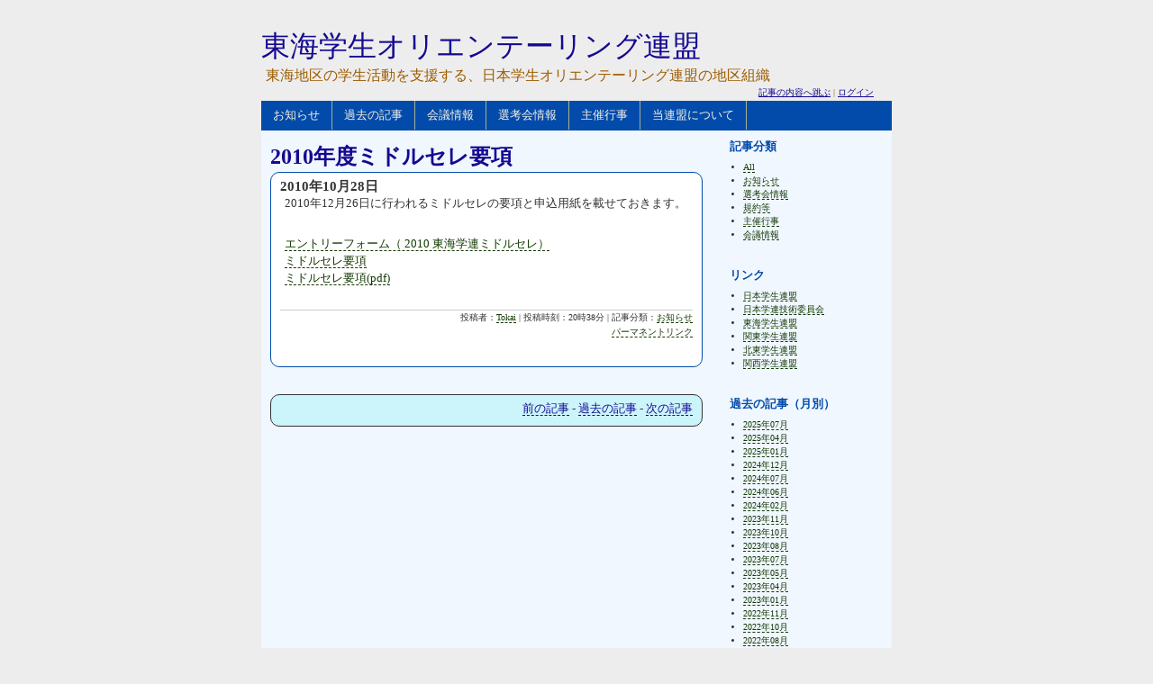

--- FILE ---
content_type: text/html; charset=UTF-8
request_url: http://www.orienteering.com/~uofj/tokai/?blogid=5&itemid=503
body_size: 19788
content:
<!DOCTYPE html PUBLIC "-//W3C//DTD XHTML 1.0 Strict//EN" "http://www.w3.org/TR/xhtml1/DTD/xhtml1-strict.dtd">
<html xmlns="http://www.w3.org/1999/xhtml" xml:lang="en" lang="en">

<head>
<meta name="generator" content="Nucleus CMS v3.51" />
<meta name="description" content="東海地区の学生活動を支援する、日本学生オリエンテーリング連盟の地区組織">


<meta name="name" content="東海学生オリエンテーリング連盟" />
<meta name="description" content="東海地区の学生活動を支援する、日本学生オリエンテーリング連盟の地区組織" />








<link rel="stylesheet" type="text/css" href="http://www.orienteering.com/~uofj/skins/series/style-blue.css" media="screen" title="Series (blue)" />
<link rel="alternate stylesheet" type="text/css" href="http://www.orienteering.com/~uofj/skins/series/style-brown.css" media="screen" title="Series (brown)" />
<link rel="alternate stylesheet" type="text/css" href="http://www.orienteering.com/~uofj/skins/series/style-purple.css" media="screen" title="Series (purple)" />
<link rel="alternate stylesheet" type="text/css" href="http://www.orienteering.com/~uofj/skins/series/style-green.css" media="screen" title="Series (green)" />
<link rel="alternate stylesheet" type="text/css" href="http://www.orienteering.com/~uofj/skins/series/style-ocher.css" media="screen" title="Series (ocher)" />
<link rel="alternate stylesheet" type="text/css" href="http://www.orienteering.com/~uofj/skins/series/style-red.css" media="screen" title="Series (red)" />
<link rel="alternate stylesheet" type="text/css" href="http://www.orienteering.com/~uofj/skins/series/style-navy.css" media="screen" title="Series (navy)" />







<link rel="stylesheet" type="text/css" href="http://www.orienteering.com/~uofj/skins/series/print.css" media="print" />

<meta http-equiv="Pragma" content="no-cache" />
<meta http-equiv="Cache-Control" content="no-cache, must-revalidate" />
<meta http-equiv="Expires" content="-1" />

<link rel="alternate" type="application/atom+xml" title="ATOM" href="http://www.orienteering.com/~uofj/tokai/atom.php" />
<link rel="alternate" type="application/rss+xml" title="RSS" href="http://www.orienteering.com/~uofj/tokai/xml-rss2.php" />
<link rel="EditURI" type="application/rsd+xml" title="RSD" href="http://www.orienteering.com/~uofj/tokai/rsd.php" />










<title>2010年度ミドルセレ要項 &laquo; 東海学生オリエンテーリング連盟</title>
<link rel="archives" title="Archives" href="index.php?archivelist=5" />
<link rel="top" title="Today" href="http://www.orienteering.com/~uofj/" />
<link rel="next" href="index.php?itemid=517" title="次のアイテム" />
<link rel="prev" href="index.php?itemid=488" title="前のアイテム" />
<link rel="up" href="index.php?blogid=5" title="ホーム" />





</head>

<body>
<div id="page-wrapper">

<div id="header">

<h1>
<a href="http://www.orienteering.com/~uofj/tokai/" title="ホーム">東海学生オリエンテーリング連盟</a>
</h1>
<p>東海地区の学生活動を支援する、日本学生オリエンテーリング連盟の地区組織</p>


<div id="administration">
<h2 class="doNotDisplay">ユーザのための機能</h2>
<p>
<a href="#go-content" title="記事の内容へ跳ぶ">記事の内容へ跳ぶ</a> | 

<a href="#nucleus_lf">ログイン</a>

</p>
</div>

<h2 class="doNotDisplay">目次</h2>






<ul>

<li>

<a href="index.php" title="お知らせ">お知らせ</a>
</li>



<li>


<a href="index.php?archivelist=5" title="過去の記事">過去の記事</a>
</li>


<li>

<a href="index.php?catid=11" title="会議情報">
会議情報
</a>
</li>


<li>

<a href="index.php?catid=15" title="選考会">
選考会情報
</a>
</li>


<li>

<a href="index.php?catid=16" title="主催行事">
主催行事
</a>
</li>


<li>

<a href="index.php?catid=17" title="当連盟について">
当連盟について
</a>
</li>

</ul>




</div>

<div id="content-wrapper">

<div id="main">




<h2>
<a href="http://www.orienteering.com/~uofj/tokai/?blogid=5&amp;catid=40&amp;itemid=503">2010年度ミドルセレ要項</a>
</h2>
<div class="topic-field">
<div class="item">
<h3>2010年10月28日</h3>
<p>2010年12月26日に行われるミドルセレの要項と申込用紙を載せておきます。</p>
<p><a href="http://www.orienteering.com/~uofj/tokai/media/documents/20101028-エントリーフォーム（ 2010 東海学連ミドルセレ）(1).xls">エントリーフォーム（ 2010 東海学連ミドルセレ）</a><br />
<a href="http://www.orienteering.com/~uofj/tokai/media/bulletins/20101028-2010 ミドルセレ要項[1].doc">ミドルセレ要項</a><br />
<a href="http://www.orienteering.com/~uofj/tokai/media/bulletins/20101028-2010 ミドルセレ要項(pdf)[1].pdf">ミドルセレ要項(pdf)</a></p>



<div class="item-info">
<p>
投稿者：<a href="http://www.orienteering.com/~uofj/tokai/?blogid=5&amp;memberid=5" title="投稿者">Tokai</a> | 
投稿時刻：20時38分 | 
記事分類：<a href="http://www.orienteering.com/~uofj/tokai/?blogid=5&amp;catid=40" title="記事分類">お知らせ</a>
</p>
<p>

<a href="http://www.orienteering.com/~uofj/tokai/?blogid=5&amp;catid=40&amp;itemid=503" title="パーマネントリンク">パーマネントリンク</a>
</p>
</div>
</div>
</div>
















<div class="navi-pages">
<p>

<a href="index.php?itemid=517" title="前の記事">前の記事</a> - 

<a href="index.php?archivelist=5" title="過去の記事">過去の記事</a>

 - <a href="index.php?itemid=488" title="次の記事">次の記事</a>

</p>
</div>



</div>

<div id="sidebar">
<div class="sidebar-wrapper">








<div class="menu">
<h2>記事分類</h2>
<ul>
<li><a href="index.php?blogid=5">All</a></li>
<li><a href="index.php?catid=40&amp;blogid=5">お知らせ</a></li>
<li><a href="index.php?catid=15&amp;blogid=5">選考会情報</a></li>
<li><a href="index.php?catid=17&amp;blogid=5">規約等</a></li>
<li><a href="index.php?catid=16&amp;blogid=5">主催行事</a></li>
<li><a href="index.php?catid=11&amp;blogid=5">会議情報</a></li>
</ul>
</div>






<div class="menu">
<h2>リンク</h2>
<ul>
<li><a href="http://www.orienteering.com/~uofj/" title="日本学生連盟">日本学生連盟</a></li>
<li><a href="http://www.orienteering.com/~uofj/gijutsu/" title="日本学連技術委員会">日本学連技術委員会</a></li>
<li><a href="http://www.orienteering.com/~uofj/tokai/" title="東海学生連盟">東海学生連盟</a></li>
<li><a href="http://www.orienteering.com/~uofj/kanto/" title="関東学生連盟">関東学生連盟</a></li>
<li><a href="http://www.orienteering.com/~uofj/hokuto/" title="北東学生連盟">北東学生連盟</a></li>
<li><a href="http://www.orienteering.com/~uofj/kansai/" title="関西学生連盟">関西学生連盟</a></li>
</ul>
</div>






<div class="menu">
<h2>過去の記事（月別）</h2>
<ul>
<li><a href="index.php?blogid=5&amp;archive=2025-07">2025年07月</a></li><li><a href="index.php?blogid=5&amp;archive=2025-04">2025年04月</a></li><li><a href="index.php?blogid=5&amp;archive=2025-01">2025年01月</a></li><li><a href="index.php?blogid=5&amp;archive=2024-12">2024年12月</a></li><li><a href="index.php?blogid=5&amp;archive=2024-07">2024年07月</a></li><li><a href="index.php?blogid=5&amp;archive=2024-06">2024年06月</a></li><li><a href="index.php?blogid=5&amp;archive=2024-02">2024年02月</a></li><li><a href="index.php?blogid=5&amp;archive=2023-11">2023年11月</a></li><li><a href="index.php?blogid=5&amp;archive=2023-10">2023年10月</a></li><li><a href="index.php?blogid=5&amp;archive=2023-08">2023年08月</a></li><li><a href="index.php?blogid=5&amp;archive=2023-07">2023年07月</a></li><li><a href="index.php?blogid=5&amp;archive=2023-05">2023年05月</a></li><li><a href="index.php?blogid=5&amp;archive=2023-04">2023年04月</a></li><li><a href="index.php?blogid=5&amp;archive=2023-01">2023年01月</a></li><li><a href="index.php?blogid=5&amp;archive=2022-11">2022年11月</a></li><li><a href="index.php?blogid=5&amp;archive=2022-10">2022年10月</a></li><li><a href="index.php?blogid=5&amp;archive=2022-08">2022年08月</a></li><li><a href="index.php?blogid=5&amp;archive=2022-07">2022年07月</a></li><li><a href="index.php?blogid=5&amp;archive=2022-06">2022年06月</a></li><li><a href="index.php?blogid=5&amp;archive=2022-05">2022年05月</a></li><li><a href="index.php?blogid=5&amp;archive=2022-01">2022年01月</a></li><li><a href="index.php?blogid=5&amp;archive=2021-11">2021年11月</a></li><li><a href="index.php?blogid=5&amp;archive=2021-09">2021年09月</a></li><li><a href="index.php?blogid=5&amp;archive=2021-07">2021年07月</a></li><li><a href="index.php?blogid=5&amp;archive=2021-06">2021年06月</a></li><li><a href="index.php?blogid=5&amp;archive=2021-05">2021年05月</a></li><li><a href="index.php?blogid=5&amp;archive=2021-04">2021年04月</a></li><li><a href="index.php?blogid=5&amp;archive=2021-03">2021年03月</a></li><li><a href="index.php?blogid=5&amp;archive=2021-01">2021年01月</a></li><li><a href="index.php?blogid=5&amp;archive=2020-12">2020年12月</a></li><li><a href="index.php?blogid=5&amp;archive=2020-10">2020年10月</a></li><li><a href="index.php?blogid=5&amp;archive=2020-09">2020年09月</a></li><li><a href="index.php?blogid=5&amp;archive=2020-07">2020年07月</a></li><li><a href="index.php?blogid=5&amp;archive=2020-04">2020年04月</a></li><li><a href="index.php?blogid=5&amp;archive=2020-03">2020年03月</a></li><li><a href="index.php?blogid=5&amp;archive=2019-12">2019年12月</a></li><li><a href="index.php?blogid=5&amp;archive=2019-11">2019年11月</a></li><li><a href="index.php?blogid=5&amp;archive=2019-10">2019年10月</a></li><li><a href="index.php?blogid=5&amp;archive=2019-09">2019年09月</a></li><li><a href="index.php?blogid=5&amp;archive=2019-08">2019年08月</a></li><li><a href="index.php?blogid=5&amp;archive=2019-07">2019年07月</a></li><li><a href="index.php?blogid=5&amp;archive=2019-06">2019年06月</a></li><li><a href="index.php?blogid=5&amp;archive=2019-05">2019年05月</a></li><li><a href="index.php?blogid=5&amp;archive=2019-03">2019年03月</a></li><li><a href="index.php?blogid=5&amp;archive=2018-12">2018年12月</a></li><li><a href="index.php?blogid=5&amp;archive=2018-11">2018年11月</a></li><li><a href="index.php?blogid=5&amp;archive=2018-10">2018年10月</a></li><li><a href="index.php?blogid=5&amp;archive=2018-09">2018年09月</a></li><li><a href="index.php?blogid=5&amp;archive=2018-07">2018年07月</a></li><li><a href="index.php?blogid=5&amp;archive=2018-05">2018年05月</a></li><li><a href="index.php?blogid=5&amp;archive=2018-04">2018年04月</a></li><li><a href="index.php?blogid=5&amp;archive=2018-03">2018年03月</a></li><li><a href="index.php?blogid=5&amp;archive=2018-02">2018年02月</a></li><li><a href="index.php?blogid=5&amp;archive=2018-01">2018年01月</a></li><li><a href="index.php?blogid=5&amp;archive=2017-12">2017年12月</a></li><li><a href="index.php?blogid=5&amp;archive=2017-11">2017年11月</a></li><li><a href="index.php?blogid=5&amp;archive=2017-09">2017年09月</a></li><li><a href="index.php?blogid=5&amp;archive=2017-08">2017年08月</a></li><li><a href="index.php?blogid=5&amp;archive=2017-07">2017年07月</a></li><li><a href="index.php?blogid=5&amp;archive=2017-06">2017年06月</a></li><li><a href="index.php?blogid=5&amp;archive=2017-04">2017年04月</a></li><li><a href="index.php?blogid=5&amp;archive=2016-12">2016年12月</a></li><li><a href="index.php?blogid=5&amp;archive=2016-11">2016年11月</a></li><li><a href="index.php?blogid=5&amp;archive=2016-10">2016年10月</a></li><li><a href="index.php?blogid=5&amp;archive=2016-09">2016年09月</a></li><li><a href="index.php?blogid=5&amp;archive=2016-08">2016年08月</a></li><li><a href="index.php?blogid=5&amp;archive=2016-07">2016年07月</a></li><li><a href="index.php?blogid=5&amp;archive=2016-06">2016年06月</a></li><li><a href="index.php?blogid=5&amp;archive=2016-05">2016年05月</a></li><li><a href="index.php?blogid=5&amp;archive=2016-04">2016年04月</a></li><li><a href="index.php?blogid=5&amp;archive=2016-03">2016年03月</a></li><li><a href="index.php?blogid=5&amp;archive=2016-02">2016年02月</a></li><li><a href="index.php?blogid=5&amp;archive=2015-12">2015年12月</a></li><li><a href="index.php?blogid=5&amp;archive=2015-10">2015年10月</a></li><li><a href="index.php?blogid=5&amp;archive=2015-08">2015年08月</a></li><li><a href="index.php?blogid=5&amp;archive=2015-04">2015年04月</a></li><li><a href="index.php?blogid=5&amp;archive=2015-03">2015年03月</a></li><li><a href="index.php?blogid=5&amp;archive=2015-02">2015年02月</a></li><li><a href="index.php?blogid=5&amp;archive=2014-12">2014年12月</a></li><li><a href="index.php?blogid=5&amp;archive=2014-11">2014年11月</a></li><li><a href="index.php?blogid=5&amp;archive=2014-09">2014年09月</a></li><li><a href="index.php?blogid=5&amp;archive=2014-03">2014年03月</a></li><li><a href="index.php?blogid=5&amp;archive=2014-02">2014年02月</a></li><li><a href="index.php?blogid=5&amp;archive=2014-01">2014年01月</a></li><li><a href="index.php?blogid=5&amp;archive=2013-12">2013年12月</a></li><li><a href="index.php?blogid=5&amp;archive=2013-11">2013年11月</a></li><li><a href="index.php?blogid=5&amp;archive=2013-09">2013年09月</a></li><li><a href="index.php?blogid=5&amp;archive=2013-07">2013年07月</a></li><li><a href="index.php?blogid=5&amp;archive=2013-05">2013年05月</a></li><li><a href="index.php?blogid=5&amp;archive=2013-03">2013年03月</a></li><li><a href="index.php?blogid=5&amp;archive=2013-01">2013年01月</a></li><li><a href="index.php?blogid=5&amp;archive=2012-12">2012年12月</a></li><li><a href="index.php?blogid=5&amp;archive=2012-11">2012年11月</a></li><li><a href="index.php?blogid=5&amp;archive=2012-10">2012年10月</a></li><li><a href="index.php?blogid=5&amp;archive=2012-09">2012年09月</a></li><li><a href="index.php?blogid=5&amp;archive=2012-04">2012年04月</a></li><li><a href="index.php?blogid=5&amp;archive=2012-01">2012年01月</a></li><li><a href="index.php?blogid=5&amp;archive=2011-12">2011年12月</a></li><li><a href="index.php?blogid=5&amp;archive=2011-11">2011年11月</a></li><li><a href="index.php?blogid=5&amp;archive=2011-09">2011年09月</a></li><li><a href="index.php?blogid=5&amp;archive=2011-08">2011年08月</a></li><li><a href="index.php?blogid=5&amp;archive=2011-04">2011年04月</a></li><li><a href="index.php?blogid=5&amp;archive=2011-01">2011年01月</a></li><li><a href="index.php?blogid=5&amp;archive=2010-12">2010年12月</a></li><li><a href="index.php?blogid=5&amp;archive=2010-10">2010年10月</a></li><li><a href="index.php?blogid=5&amp;archive=2010-08">2010年08月</a></li><li><a href="index.php?blogid=5&amp;archive=2010-05">2010年05月</a></li><li><a href="index.php?blogid=5&amp;archive=2010-04">2010年04月</a></li><li><a href="index.php?blogid=5&amp;archive=2010-01">2010年01月</a></li><li><a href="index.php?blogid=5&amp;archive=2009-12">2009年12月</a></li><li><a href="index.php?blogid=5&amp;archive=2009-11">2009年11月</a></li><li><a href="index.php?blogid=5&amp;archive=2009-09">2009年09月</a></li><li><a href="index.php?blogid=5&amp;archive=2009-06">2009年06月</a></li><li><a href="index.php?blogid=5&amp;archive=2009-05">2009年05月</a></li><li><a href="index.php?blogid=5&amp;archive=2009-04">2009年04月</a></li><li><a href="index.php?blogid=5&amp;archive=2009-01">2009年01月</a></li><li><a href="index.php?blogid=5&amp;archive=2008-12">2008年12月</a></li><li><a href="index.php?blogid=5&amp;archive=2008-11">2008年11月</a></li><li><a href="index.php?blogid=5&amp;archive=2008-10">2008年10月</a></li><li><a href="index.php?blogid=5&amp;archive=2008-06">2008年06月</a></li><li><a href="index.php?blogid=5&amp;archive=2008-04">2008年04月</a></li><li><a href="index.php?blogid=5&amp;archive=2007-12">2007年12月</a></li><li><a href="index.php?blogid=5&amp;archive=2007-11">2007年11月</a></li><li><a href="index.php?blogid=5&amp;archive=2007-10">2007年10月</a></li><li><a href="index.php?blogid=5&amp;archive=2007-06">2007年06月</a></li><li><a href="index.php?blogid=5&amp;archive=2007-04">2007年04月</a></li><li><a href="index.php?blogid=5&amp;archive=2006-12">2006年12月</a></li><li><a href="index.php?blogid=5&amp;archive=2006-08">2006年08月</a></li><li><a href="index.php?blogid=5&amp;archive=2006-06">2006年06月</a></li><li><a href="index.php?blogid=5&amp;archive=2006-03">2006年03月</a></li><li><a href="index.php?blogid=5&amp;archive=2005-12">2005年12月</a></li><li><a href="index.php?blogid=5&amp;archive=2005-07">2005年07月</a></li><li><a href="index.php?blogid=5&amp;archive=2005-03">2005年03月</a></li><li><a href="index.php?blogid=5&amp;archive=2005-02">2005年02月</a></li><li><a href="index.php?blogid=5&amp;archive=2004-12">2004年12月</a></li><li><a href="index.php?blogid=5&amp;archive=2004-06">2004年06月</a></li>
</ul>
</div>






<div class="menu">
<h2 class="doNotDisplay">ユーザのための機能</h2>
</div>



<div class="menu">
<h3>検索</h3>
<form method="get" action="index.php">
	<div class="searchform">
<input type="hidden" name="amount" value="0" />
<input type="hidden" name="blogid" value="5" />
		<input name="query" alt="検索キーワード" class="formfield" size="10" maxlength="60" accesskey="4" value="" />
		<input type="submit" alt="検索" value="検索" class="formbutton" />
	</div>
</form>

</div>






<div class="menu">
<h3 id="h-login">ログイン</h3>
<form method="post" action="#nucleus_lf">
<div class="loginform" id="nucleus_lf">

<p>
<input type="hidden" name="action" value="login" />
<label for="nucleus_lf_name" accesskey="l">ログインID:</label><br />
<input id="nucleus_lf_name" name="login" size="20" maxlength="40" value="" class="formfield" /><br />
<label for="nucleus_lf_pwd">パスワード:</label><br />
<input id="nucleus_lf_pwd" name="password" size="20" maxlength="40" type="password" value="" class="formfield" /><br />
<input type="checkbox" value="1" name="shared" id="nucleus_lf_shared" checked="checked" />
<label for="nucleus_lf_shared">このPCを他の人と共用する</label><br />
<input type="submit" alt="ログイン" value="ログイン" class="formbutton" />
</p>
</div>
</form>

</div>




</div>
</div>
<div id="footer">
<p>
&copy;1998-2008 日本学生オリエンテーリング連盟

 | <a href="http://www.orienteering.com/~uofj/tokai/xml-rss2.php" title="RSS 2.0">RSS2.0フィード</a> | 
<a href="http://www.orienteering.com/~uofj/tokai/atom.php" title="Atom">Atomフィード</a>
<br />

<a href="http://validator.w3.org/check?uri=referer" title="外部リンク：W3CのXHTMLへの適合確認">XHTML1.0</a> | 
<a href="http://jigsaw.w3.org/css-validator/check/referer" title="W3CのCss2.0への適合確認">CSS2.0</a> (ただし-moz-border-radius、ime-mode、border-radiusの例外プロパティを使用しています。) <br />
このデザイン・テンプレートは、<a href="http://warnadunia.net/" title="外部リンク：Orangescale.NET">Thomas Arie Setiawan</a> の<a href="http://skins.nucleuscms.org/laila" title="外部リンク：Nucleus Skins, Laila">Laila</a> を基にして、<a href="http://www.sakamocchi.jp/" title="外部リンク：Orienteering Connects You.">Mocchi</a>が日本語用に作成しました。
</p>
</div>

</div>
</div>

</body>
</html>


--- FILE ---
content_type: text/css
request_url: http://www.orienteering.com/~uofj/skins/series/style-ocher.css
body_size: 3779
content:
@import "style-layout.css";

body {
 background: #EDEDED;
 color: #333;
}

*/ /* Miscelaneous general stuff */
code {
 color: #CC3300;
}

pre {
 border: #EAE7D6;
}

acronym,abbr {
 border-bottom-color: #333;
}

del {
 background-color: #FFFFCC;
 color: #ccc;
}

/*-------------------------------------------------
  Page wrappers
-------------------------------------------------*/
div#content-wrapper {
 background: url(img/bg-content-ocher.png) repeat;
}

/*-------------------------------------------------
  Header
-------------------------------------------------*/
div#header h1 a,
div#header h1 a:active,
div#header h1 a:visited,
div#main h2 a,
div#main div.topic-field div.item div.item-header h3 a {
 color: #383828;
}

div#main h2 a:hover,
div#main div.topic-field div.item div.item-header h3 a:hover,
div#header h1 a:hover {
 color: #cc0000;
}

/* Header main navbar */
div#header ul {
 background-color: #656549;
}

div#header ul li a {
 color: #f8f2e5;
 border-right-color: #a8b090;
}

div#header ul li#active {
 color:#ffffff;
 background-color: #474733;
}

div#header ul li a:hover {
 color:#ffffff;
 background-color: #83835f;
}

div#header p {
 color: #9D5C00;
}

div#header div#administration p a,
div#header div#administration p a:visited,
div#footer p a,
div#footer p a:visited,
div#footer p a:active,
div#header div#administration p a:active,
div#main div.navi-pages p a,
div#main div.navi-pages p a:visited,
div#main div.navi-pages p a:active {
 color: #0e4001;
 border-bottom-color: #0e4001;
}

div#header div#administration p a:hover,
div#footer p a:hover,
div#main div.navi-pages p a:hover {
 color: #0256c3;
 border-bottom-color: #0256c3;
}

/*-------------------------------------------------
  Main content
-------------------------------------------------*/
div#main div.bar-head {
 background: url("img/bg-header-ocher.jpg") top left no-repeat;
}

div#main h2 {
  color: #473159;
}

div#main div.topic-field,
div#main div.comment-field {
 border-color: #383828;
 background-color: #ffffff;
}

div#main div.topic-field div.item p a,
div#main div.topic-field div.archive-list ul li a,
div#sidebar div.sidebar-wrapper a {
 color: #0F4A02;
 border-bottom-color: #0F4A02;
}
 
div#main div.topic-field div.item p a:visited,
div#main div.topic-field div.item p a:active,
div#main div.topic-field div.archive-list ul li a:visited,
div#main div.topic-field div.archive-list ul li a:active,
div#sidebar div.sidebar-wrapper a:visited,
div#sidebar div.sidebar-wrapper a:active {
 color: #3ebdff;
 border-bottom-color: #3ebdff;
}

div#main div.topic-field div.item p a:hover,
div#main div.topic-field div.archive-list ul li a:hover,
div#sidebar div.sidebar-wrapper a:hover {
 color: #150990;
 border-bottom-color: #150990;
}

div#main div.topic-field div.item div.item-info
 {
 border-top-color: #cccccc;
}

div#main div.topic-field div.item p div.imgupload {
 border-color: #333;
}

/* navigation at the bottom of the content */
div#main div.navi-pages {
 background-color: #e1e1a2;
}

/* ------------------------------------------------
  Sidebar
------------------------------------------------ */
div#sidebar div.sidebar-wrapper div.menu h2,
div#sidebar div.sidebar-wrapper div.menu h3,
div#sidebar div.sidebar-wrapper div.loginInfo h2 {
 color:#0e4001;
}

/*-------------------------------------------------
  Footer
-------------------------------------------------*/
#footer {
 background-color: #e1e1a2;
}

/*-------------------------------------------------
  Forms
-------------------------------------------------*/
input.formbutton {
 background-color: #383828;
 color: #ffffff;
}

--- FILE ---
content_type: text/css
request_url: http://www.orienteering.com/~uofj/skins/series/style-red.css
body_size: 3777
content:
@import "style-layout.css";

body {
 background: #EDEDED;
 color: #333;
}

*/ /* Miscelaneous general stuff */
code {
 color: #CC3300;
}

pre {
 border: #EAE7D6;
}

acronym,abbr {
 border-bottom-color: #333;
}

del {
 background-color: #FFFFCC;
 color: #ccc;
}

/*-------------------------------------------------
  Page wrappers
-------------------------------------------------*/
div#content-wrapper {
 background: url(img/bg-content-red.png) repeat;
}

/*-------------------------------------------------
  Header
-------------------------------------------------*/
div#header h1 a,
div#header h1 a:active,
div#header h1 a:visited,
div#main h2 a,
div#main div.topic-field div.item div.item-header h3 a {
 color: #990000;
}

div#main h2 a:hover,
div#main div.topic-field div.item div.item-header h3 a:hover,
div#header h1 a:hover {
 color: #cc0000;
}

/* Header main navbar */
div#header ul {
 background-color: #8c0000;
}

div#header ul li a {
 color: #f8f2e5;
 border-right-color: #a8b090;
}

div#header ul li#active {
 color: #ffffff;
 background-color: #cc0000;
}

div#header ul li a:hover {
 color: #fffff;
 background-color: #4a0000;
}

div#header p {
 color: #9D5C00;
}

div#header div#administration p a,
div#header div#administration p a:visited,
div#header div#administration p a:active,
div#footer p a,
div#footer p a:visited,
div#footer p a:active,
div#main div.navi-pages p a:visited,
div#main div.navi-pages p a:active,
div#main div.navi-pages p a {
 color: #990000;
 border-bottom-color: #ff0000;
}

div#header div#administration p a:hover,
div#footer p a:hover,
div#main div.navi-pages p a:hover {
 color: #9D5C00;
 border-bottom-color: #9D5C00;
}

/*-------------------------------------------------
  Main content
-------------------------------------------------*/
div#main div.bar-head {
 background: url("img/bg-header-red.jpg") top left no-repeat;
}

div#main h2 {
 color: #4a0000;
}

div#main div.topic-field,
div#main div.comment-field {
 border-color: #663300;
 background-color: #ffffff;
}

div#main div.topic-field div.item p a,
div#main div.topic-field div.archive-list ul li a,
div#sidebar div.sidebar-wrapper a {
 color: #9D5C00;
 border-bottom-color: #9D5C00;
}
 
div#main div.topic-field div.item p a:visited,
div#main div.topic-field div.item p a:active,
div#main div.topic-field div.archive-list ul li a:visited,
div#main div.topic-field div.archive-list ul li a:active,
div#sidebar div.sidebar-wrapper a:visited,
div#sidebar div.sidebar-wrapper a:active {
 color: #DBBA8A;
 border-bottom-color: #DBBA8A;
}

div#main div.topic-field div.item p a:hover,
div#main div.topic-field div.archive-list ul li a:hover,
div#sidebar div.sidebar-wrapper a:hover {
 color: #ff0000;
 border-bottom-color: #ff0000;
}

div#main div.topic-field div.item div.item-info
 {
 border-top-color: #cccccc;
}

div#main div.topic-field div.item p div.imgupload {
 border-color: #333;
}

/* navigation at the bottom of the content */
div#main div.navi-pages {
 background-color: #f4f4ea;
}

/*-------------------------------------------------
  Side bar
-------------------------------------------------*/
div#sidebar div.sidebar-wrapper div.menu h2,
div#sidebar div.sidebar-wrapper div.menu h3,
div#sidebar div.sidebar-wrapper div.loginInfo h2 {
 color: #4a0000;
}

/*-------------------------------------------------
  Footer
-------------------------------------------------*/
#footer {
 background-color: #F4F4EA;
}

/*-------------------------------------------------
  Forms
-------------------------------------------------*/
input.formbutton {
 background-color: #8c0000;
 color: #ffffff;
}